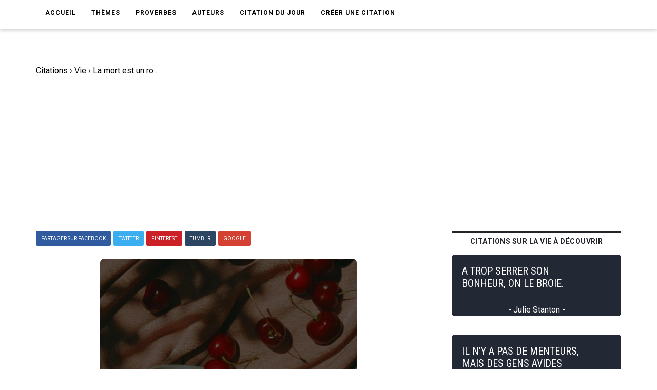

--- FILE ---
content_type: text/html; charset=UTF-8
request_url: https://www.ma-citation.com/citation/vie/mort-roman-42490.html
body_size: 6391
content:
<!DOCTYPE html>
<html lang="fr">

<head>
	<link rel="canonical" href="https://www.ma-citation.com/citation/vie/mort-roman-42490.html" />
	<meta http-equiv="Content-Type" content="text/html; charset=utf-8" />
<meta name="viewport" content="width=device-width, initial-scale=1.0">
<meta http-equiv="X-UA-Compatible" content="IE=edge">
<title>La mort est un roman. Jean-Christophe GrangÃ©. | Ma-Citation.com</title>
<meta name="description" content="La mort est un roman. - Citation de Jean-Christophe GrangÃ© sur la vie.">
<meta name="keywords" content="">
<meta name="author" content="Ma-Citation.com">
<meta property="og:type" content="website" />
<meta property="og:image" content="https://ma-citation.com/images/citation/mort-roman.jpg" />
<meta property="og:image:type" content="image/jpeg" />
<meta property="og:url" content="https://www.ma-citation.com/citation/vie/mort-roman-42490.html" />
  <meta property="og:image:width" content="2000" />
  <meta property="og:image:height" content="2000" />
<meta property="og:title" content="La mort est un roman. Jean-Christophe GrangÃ©. | Ma-Citation.com" />
<meta property="og:description" content="⚠️➡️ Cliquez-ici pour lire plus de citations" />
<meta property="og:type" content="website" />
<meta property="og:site_name" content="Ma Citation">
<meta property="fb:app_id" content="274007270196230" />

<link rel="apple-touch-icon" sizes="57x57" href="/icon/apple-icon-57x57.png">
<link rel="apple-touch-icon" sizes="60x60" href="/icon/apple-icon-60x60.png">
<link rel="apple-touch-icon" sizes="72x72" href="/icon/apple-icon-72x72.png">
<link rel="apple-touch-icon" sizes="76x76" href="/icon/apple-icon-76x76.png">
<link rel="apple-touch-icon" sizes="114x114" href="/icon/apple-icon-114x114.png">
<link rel="apple-touch-icon" sizes="120x120" href="/icon/apple-icon-120x120.png">
<link rel="apple-touch-icon" sizes="144x144" href="/icon/apple-icon-144x144.png">
<link rel="apple-touch-icon" sizes="152x152" href="/icon/apple-icon-152x152.png">
<link rel="apple-touch-icon" sizes="180x180" href="/icon/apple-icon-180x180.png">
<link rel="icon" type="image/png" sizes="192x192" href="/icon/android-icon-192x192.png">
<link rel="icon" type="image/png" sizes="32x32" href="/icon/favicon-32x32.png">
<link rel="icon" type="image/png" sizes="96x96" href="/icon/favicon-96x96.png">
<link rel="icon" type="image/png" sizes="16x16" href="/icon/favicon-16x16.png">
<link rel="manifest" href="/icon/manifest.json">
<meta name="msapplication-TileColor" content="#ffffff">
<meta name="msapplication-TileImage" content="/icon/ms-icon-144x144.png">
<meta name="theme-color" content="#232934">
<script type='text/javascript' async defer src='https://code.jquery.com/jquery-3.5.1.slim.min.js'></script>
<!-- Global site tag (gtag.js) - Google Analytics -->
<script async src="https://www.googletagmanager.com/gtag/js?id=UA-84070248-15"></script>
<script>
  window.dataLayer = window.dataLayer || [];

  function gtag() {
    dataLayer.push(arguments);
  }
  gtag('js', new Date());

  gtag('config', 'UA-84070248-15');
</script>
<script src="/js/loadPic.js" type="text/javascript" async></script>
<!--ads-->
<script async src="https://pagead2.googlesyndication.com/pagead/js/adsbygoogle.js?client=ca-pub-1085450480878159" crossorigin="anonymous"></script>	<script>function loadCSS(a,d,f,g){var b=window.document.createElement("link");var c=d||window.document.getElementsByTagName("script")[0];var e=window.document.styleSheets;b.rel="stylesheet";b.href=a;b.media="only x";if(g){b.onload=g}c.parentNode.insertBefore(b,c);b.onloadcssdefined=function(h){var k;for(var j=0;j<e.length;j++){if(e[j].href&&e[j].href.indexOf(a)>-1){k=true}}if(k){h()}else{setTimeout(function(){b.onloadcssdefined(h)})}};b.onloadcssdefined(function(){b.media=f||"all"});return b};</script>
<script>loadCSS("/css/style.css");</script>
<script>loadCSS("/css/bootstrap.min.css");</script>
<script>loadCSS("/css/responsive.css");</script>
<script>//loadCSS("/css/color.css");</script>	<script async src="//pagead2.googlesyndication.com/pagead/js/adsbygoogle.js"></script>
<script>
     (adsbygoogle = window.adsbygoogle || []).push({
          google_ad_client: "ca-pub-1085450480878159",
          enable_page_level_ads: true
     });
</script>

	<script type="application/ld+json">
		{
			"@context": "http://schema.org",
			"@type": "MediaObject",
			"name": "Ma-Citation",
			"image": "https://ma-citation.com/images/citation/mort-roman.jpg",
			"url": "https://www.ma-citation.com/citation/vie/mort-roman-42490.html",
			"sameAs": ["https://www.facebook.com/CitationsEtHumour/", "https://www.instagram.com/citationsetproverbes1/", "https://www.pinterest.fr/citationsetproverbes/"],
			"aggregateRating": {
				"@type": "AggregateRating",
				"ratingValue": "4.5",
				"bestRating": "5",
				"worstRating": "1",
				"ratingCount": "934"
			}
		}
	</script>
</head>

<body>
	<div class="theme-layout">
		<script>
	function setCookie(cname, cvalue, exdays) {
		var d = new Date();
		d.setTime(d.getTime() + (exdays * 24 * 60 * 60 * 1000));
		var expires = "expires=" + d.toUTCString();
		document.cookie = cname + "=" + cvalue + "; " + expires;
	}
</script>
<header>
	<!--<div class="logobar">
				<div class="container">
					<div class="logo"><a href="/" title=""><img src="/images/logo.png" alt="Logo Ma-Citation.com" /></a></div>
					<div class="cats">
						<a href="themesory.html" title=""><span>New</span></a>
						<a href="themesory.html" title=""><i class="ion-android-star-outline"></i></a>
						<a href="themesory.html" title=""><span>Omg</span></a>
						<a href="themesory.html" title=""><i class="ion-android-happy"></i></a>
						<a class="hot" href="themesory2.html" title=""><i class="ion-arrow-graph-up-right"></i></a>
					</div>
				</div>
			</div> Logobar -->
	<div class="menubar">
		<div class="container">
			<nav>
				<ul>
					<li><a href="/" title="">Accueil</a></li>
					<li><a href="#" title="">Thèmes</a>
						<ul>
															<li><a href="/citations/amitia-9/" title="Catégorie AmitiA">AmitiA</a></li>
															<li><a href="/citations/amour-1/" title="Catégorie Amour">Amour</a></li>
															<li><a href="/citations/humour-6/" title="Catégorie Humour">Humour</a></li>
															<li><a href="/citations/liberta-8/" title="Catégorie LibertA">LibertA</a></li>
															<li><a href="/citations/motivation-2/" title="Catégorie Motivation">Motivation</a></li>
															<li><a href="/citations/vie-3/" title="Catégorie Vie">Vie</a></li>
													</ul>
					</li>
					<!--<li><a href="https://www.ma-citation.com/citations/social-10/" title="Réseaux sociaux">Réseaux sociaux</a></li>-->
					<li><a href="/proverbes/" title="Proverbes">Proverbes</a></li>
					<li><a href="/auteurs/" title="Auteurs">Auteurs</a></li>
					<li><a href="/citation-du-jour/" title="Citation du jour">Citation du jour</a></li>
					<li><a href="/creer/" title="Créer une citation" target="_blank">Créer une citation</a></li>
					<!--<li><a href="/t-shirt-citation/" title="T-Shirt Citation">T-Shirt citation</a></li>
							<li><a href="https://www.zazzle.fr/store/macitation" title="Boutique">Boutique</a></li>-->
					<li style="padding: 20px;">
						<div class="fb-like" data-href="https://www.facebook.com/CitationsEtHumour/" data-layout="button_count" data-action="like" data-size="small" data-show-faces="true" data-share="false"></div>
					</li>
				</ul>
			</nav><!-- Navigation -->
		</div>
	</div><!-- Menu Bar -->
</header><!-- Header -->


<div class="responsive-header">
	<div class="logo"><a href="/" title=""><img src="/images/logo.png" alt="Logo Ma-Citation.com" /></a></div>
	<div class="repsonsive-menu">
		<a id="sidemenu-btn" href="#" title="" onclick="document.getElementById('sidemenu').style.display = 'block';"><i class="fas fa-bars"></i></a>
	</div>
	<div class="sidemenu" id="sidemenu">
		<a id="close-menu" href="#" title="" onclick="document.getElementById('sidemenu').style.display = 'none';"><i class="fas fa-times"></i></a>
		<ul>
			<li><a href="/" title="">Accueil</a></li>
			<li><a href="#" title="">Thèmes</a>
				<ul>
											<li><a href="/citations/amitia-9/" title="Catégorie AmitiA">AmitiA</a></li>
											<li><a href="/citations/amour-1/" title="Catégorie Amour">Amour</a></li>
											<li><a href="/citations/humour-6/" title="Catégorie Humour">Humour</a></li>
											<li><a href="/citations/liberta-8/" title="Catégorie LibertA">LibertA</a></li>
											<li><a href="/citations/motivation-2/" title="Catégorie Motivation">Motivation</a></li>
											<li><a href="/citations/vie-3/" title="Catégorie Vie">Vie</a></li>
									</ul>
			</li>
			<li><a href="/proverbes/" title="Proverbes">Proverbes</a></li>
			<li><a href="/auteurs/" title="Auteurs">Auteurs</a></li>
			<li><a href="/citation-du-jour/" title="Citation du Jour">Citation du jour</a></li>
			<li><a href="/creer/" title="Créer une citation" target="_blank">Créer une citation</a></li>
			<!--<li><a href="/t-shirt-personnalise/" title="t-shirt-personnalise">T-Shirt personnalisé</a></li>-->
		</ul>
	</div>
</div><!-- Responsive Header -->		<section>
			<div class="block less-space">
				<div class="container">
					<div class="row">
						<div class="col-md-12">
							<ol itemscope itemtype="https://schema.org/BreadcrumbList" class="breadcrumb1">
								<li class="leftB" itemprop="itemListElement" itemscope itemtype="https://schema.org/ListItem">
									<a itemtype="https://schema.org/Thing" itemprop="item" href="https://www.ma-citation.com">
										<span itemprop="name">Citations</span></a>
									<meta itemprop="position" content="1" />
								</li>
								<div class="chevBread">&nbsp;›&nbsp;</div>
								<li class="leftB" itemprop="itemListElement" itemscope itemtype="https://schema.org/ListItem">
									<a itemtype="https://schema.org/Thing" itemprop="item" href="https://www.ma-citation.com/citations/vie-3/">
										<span itemprop="name">Vie</span></a>
									<meta itemprop="position" content="2" />
								</li>
								<div class="chevBread">&nbsp;›&nbsp;</div>
								<li class="leftB" class="breadcrumb_last" itemprop="itemListElement" itemscope itemtype="https://schema.org/ListItem">
									<a itemtype="https://schema.org/Thing" itemprop="item" href="https://www.ma-citation.com/citation/vie/mort-roman-42490.html">
										<span itemprop="name">La mort est un roman.</span></a>
									<meta itemprop="position" content="3" />
								</li>
							</ol>
						</div>
						<div class="col-md-8">
							<div class="single-post">
																<!--<div class="single-post-cat">
									<div class="detailsCit">
										<span class="note5">Note 4.5/5</span>
										<span class="note5">1876 vues</span>
									</div>
								</div> Post Cat -->
																<div class="share">
	<a class="facebook" href="https://www.facebook.com/sharer.php?u=https://www.ma-citation.com/citation/vie/mort-roman-42490.html" target="_blank" title="Partager sur Facebook"><span>Partager sur Facebook</span></a>
	<a class="twitter" href="https://twitter.com/share?url=https://www.ma-citation.com/citation/vie/mort-roman-42490.html&text=La mort est un roman.&hashtags=citation,vie,frenchquote" target="_blank" title="Partager sur Twitter"><span>Twitter</span></a>
	<a class="whatsapp" href="whatsapp://send?text=https://www.ma-citation.com/citation/vie/mort-roman-42490.html" target="_blank" title="Partager sur WhatsApp"><span>WhatsApp</span></a>
	<a class="pinterest" href="http://pinterest.com/pin/create/button/?url=https://www.ma-citation.com/citation/vie/mort-roman-42490.html&description=La mort est un roman. Jean-Christophe GrangÃ©. | Ma-Citation.com&media=https://www.ma-citation.com/images/citations/square/mort-roman.jpg" target="_blank" title="Partager sur Pinterest"><span>Pinterest</span></a>	
	<a class="tumblr" href="http://www.tumblr.com/share/link?url=https://www.ma-citation.com/citation/vie/mort-roman-42490.html" target="_blank" title="Partager sur Tumblr"><span>Tumblr</span></a>
	<a class="google-plus" href="#" title=""><span>Google</span></a>
</div><!-- Share -->								<div class="single-image">
									<!--<a href="https://www.facebook.com/sharer.php?u=https://www.ma-citation.com/citation/vie/mort-roman-42490.html" target="_blank">-->
									<!--<img class="pc" src="/images/citations/vie/mort-roman.jpg" alt="Jean-Christophe GrangÃ© : La mort est un roman." />-->
									<picture class="post-img">
										<source srcset="/images/citation/webp/mort-roman.webp" type="image/webp">
										<img id="imgCit" class="citationSquare" src="/images/citation/mort-roman.jpg" alt="Jean-Christophe GrangÃ© : La mort est un roman." />
									</picture>
									<!--</a>-->
									<!--<a class="downloadOnPic" id="downloadOnPic" href="/images/citation/mort-roman.jpg" download="mort-roman.jpg" title="Télécharger la citation"><span class="txtDownloadPic"><i class="fas fa-download"></i> Télécharger la citation</span></a>-->
								</div><!-- Single Image -->
								<div class="downLikes">
									<div class="downDiv">
										<a class="pc" href="/images/citation/mort-roman.jpg" download="mort-roman.jpg" title="Télécharger la citation"><span class="txtDownload"><i class="fas fa-download"></i> Télécharger</span></a>
										<a class="mob" href="/images/citation/mort-roman.jpg" download="mort-roman.jpg" title="Télécharger la citation"><span class="txtDownload"><i class="fas fa-download"></i> Télécharger</span></a>
									</div>
									<div class="likeDiv">
										<a rel="nofollow" href="/like.php?id=42490&t=1"><span class="greenTxt"><i class="fas fa-thumbs-up thumbs-up"></i>814</span></a>
										<a rel="nofollow" href="/like.php?id=42490&t=0"><span class="redTxt"><i class="fas fa-thumbs-down thumbs-down"></i>120</span></a>
									</div>
								</div>
								<h1 class="post-title">La mort est un roman.</h1>
								<span>
									Citation <a class="txtUnder" href="/citations/vie-3/" title="Citations sur la vie">sur la vie</a> de <a class="txtUnder" href="/citations/auteur/jean-christophe-grangÃ©/" title="Citations de Jean-Christophe GrangÃ©"><strong>Jean-Christophe GrangÃ©</strong></a> :
								</span>
								<blockquote>
									<p><strong>La mort est un roman.</strong></p>
								</blockquote>
																		<p>
											Jean-Christophe GrangÃ© est l'auteur de la <strong>citation</strong> sur la vie "La mort est un roman.".<br>
																							Jean-Christophe GrangÃ© est également l'auteur des citations :
										<ul>
																								<li><a href="/citation/vie/chaque-crime-noyau-atomique-elements-44393.html">Chaque crime est un noyau atomique et les Ã©lÃ©ments rÃ©currents ses Ã©lectrons, oscillant autour de lui et dessinant une vÃ©ritÃ© subliminale.</a></li>
																								<li><a href="/citation/vie/peut-toujours-echapper-prison-mais-37625.html">On peut toujours s'Ã©chapper d'une prison. Mais de la libertÃ© ?</a></li>
																								<li><a href="/citation/vie/seme-haine-recolte-violence-vengeance-42720.html">Qui sÃ¨me la haine rÃ©colte la violence, la vengeance, la mortâ€¦</a></li>
																					</ul>
																		</p>
														<div class="share">
	<a class="facebook" href="https://www.facebook.com/sharer.php?u=https://www.ma-citation.com/citation/vie/mort-roman-42490.html" target="_blank" title="Partager sur Facebook"><span>Partager sur Facebook</span></a>
	<a class="twitter" href="https://twitter.com/share?url=https://www.ma-citation.com/citation/vie/mort-roman-42490.html&text=La mort est un roman.&hashtags=citation,vie,frenchquote" target="_blank" title="Partager sur Twitter"><span>Twitter</span></a>
	<a class="whatsapp" href="whatsapp://send?text=https://www.ma-citation.com/citation/vie/mort-roman-42490.html" target="_blank" title="Partager sur WhatsApp"><span>WhatsApp</span></a>
	<a class="pinterest" href="http://pinterest.com/pin/create/button/?url=https://www.ma-citation.com/citation/vie/mort-roman-42490.html&description=La mort est un roman. Jean-Christophe GrangÃ©. | Ma-Citation.com&media=https://www.ma-citation.com/images/citations/square/mort-roman.jpg" target="_blank" title="Partager sur Pinterest"><span>Pinterest</span></a>	
	<a class="tumblr" href="http://www.tumblr.com/share/link?url=https://www.ma-citation.com/citation/vie/mort-roman-42490.html" target="_blank" title="Partager sur Tumblr"><span>Tumblr</span></a>
	<a class="google-plus" href="#" title=""><span>Google</span></a>
</div><!-- Share -->														<!--<div class="tags">
									<strong>Thème</strong>
									<a href="/citations/vie-3/" title="">Vie</a>
								</div> Tags -->
															<div class="author-box">
									<!--<img src="images/resource/author1.jpg" alt="" />-->
									<div class="author-detail">
										<i>L'auteur</i>
																					<h3 class="txtWhite">Citations de  Jean-Christophe GrangÃ©</h3>
																																									<a class="seeAllAuthor" title="Toutes les citations de Jean-Christophe GrangÃ©" href="/citations/auteur/jean-christophe-grangÃ©/">➡️ Lire toutes les citations de Jean-Christophe GrangÃ©</a>
																															<br><a class="seeAllAuthor" title="En savoir plus sur Jean-Christophe GrangÃ©" href="https://fr.wikipedia.org/w/index.php?search=jean-christophe+grangÃ©" target="_blank">En savoir plus sur Jean-Christophe GrangÃ©</a>
																			</div>
								</div>
																					</div><!-- Single Post -->
						</div>
						<aside class="col-md-4 sidebar">
				<div class="widget">
			<div class="trending-posts">
				<h2 class="trending-title">Citations sur la vie à découvrir</h2>
									<div class="trending">
						<a href="/citation/vie/trop-serrer-bonheur-broie-36094.html" title="">
							<div class="divCitTxt">
								<div class="divCitTxth2">
									<h4 class="txtCit">A TROP SERRER SON BONHEUR, ON LE BROIE.</h4>
								</div>
								<span class="auteurCitTxt">- Julie Stanton -</span>							</div>
						</a>
					</div>

									<div class="trending">
						<a href="/citation/vie/menteurs-mais-gens-avides-illusion-44547.html" title="">
							<div class="divCitTxt">
								<div class="divCitTxth2">
									<h4 class="txtCit">IL N'Y A PAS DE MENTEURS, MAIS DES GENS AVIDES D'ILLUSION.</h4>
								</div>
								<span class="auteurCitTxt">- Serge Rezvani -</span>							</div>
						</a>
					</div>

									<div class="trending">
						<a href="/citation/vie/voyages-sont-partie-frivole-gens-33118.html" title="">
							<div class="divCitTxt">
								<div class="divCitTxth2">
									<h4 class="txtCit">LES VOYAGES SONT LA PARTIE FRIVOLE DE LA VIE DES GENS SÃ©RIEUX, ET LA PARTIE SÃ©RIEUSE DES GENS FRIVOLES.</h4>
								</div>
								<span class="auteurCitTxt">- Anne Sophie Swetchine -</span>							</div>
						</a>
					</div>

									<div class="trending">
						<a href="/citation/vie/toute-pour-qu-on-vous-trouve-33350.html" title="">
							<div class="divCitTxt">
								<div class="divCitTxth2">
									<h4 class="txtCit">ON SE BAT TOUTE SA VIE POUR QUÂ€™ON VOUS TROUVE BIEN, ET AU MOMENT OÃ¹ Ã§A ARRIVE, ON EST SUBMERGÃ©...</h4>
								</div>
								<span class="auteurCitTxt">- Vincent Lindon -</span>							</div>
						</a>
					</div>

									<div class="trending">
						<a href="/citation/vie/chose-monde-laquelle-homme-libre-34296.html" title="">
							<div class="divCitTxt">
								<div class="divCitTxth2">
									<h4 class="txtCit">LA CHOSE DU MONDE Ã  LAQUELLE UN HOMME LIBRE PENSE LE MOINS, C'EST LA MORT ; ET LA SAGESSE N'EST POINT LA MÃ©DITATION DE LA MORT MAIS DE LA VIE.</h4>
								</div>
								<span class="auteurCitTxt">- Baruch Spinoza -</span>							</div>
						</a>
					</div>

							</div>
		</div><!-- Widget -->
	</aside><!-- Sidebar -->
					</div>
				</div>
			</div>
		</section>
		<script async defer src="https://use.fontawesome.com/releases/v5.13.0/js/all.js"></script>
<!--<script async src="https://use.fontawesome.com/releases/v5.13.0/js/v4-shims.js"></script>-->
<footer>
	<div class="container">
		<div class="row">
			<div class="col-md-4">
				<div class="widget">
					<h5 class="widget-title">Liens utiles</h5>
					<ul style="color:white;">
						<li><a href='https://www.amazon.fr/dp/B08C47D5NY/' target="_blank">Agenda de la motivation</a></li>
						<li><a href='/t-shirt-citation/'>T-Shirt citation</a></li>
						<li><a href='https://play.google.com/store/apps/details?id=com.citations.proverbes&pcampaignid=MKT-Other-global-all-co-prtnr-py-PartBadge-Mar2515-1' target="_blank">Application Android</a></li>
					</ul>
				</div><!-- Widget -->
			</div>
			<div class="col-md-4">
				<div class="widget">
					<h5 class="widget-title">Catégories</h5>
					<div class="hundop-picks">
						<div class="row">
							<div class="col-md-6">
								<div class="pick">
									<ul style="color:white;">
																					<li><a href="/citations/amitia-9/" title="Catégorie AmitiA">AmitiA</a></li>
																					<li><a href="/citations/amour-1/" title="Catégorie Amour">Amour</a></li>
																					<li><a href="/citations/humour-6/" title="Catégorie Humour">Humour</a></li>
																					<li><a href="/citations/liberta-8/" title="Catégorie LibertA">LibertA</a></li>
																					<li><a href="/citations/motivation-2/" title="Catégorie Motivation">Motivation</a></li>
																					<li><a href="/citations/vie-3/" title="Catégorie Vie">Vie</a></li>
																			</ul>
								</div>
							</div>
						</div>
					</div>
				</div>
			</div>
			<div class="col-md-4">
				<div class="widget">
					<h5 class="widget-title">Suivez-nous</h5>
					<ul class="social-share">
						<li><a href="https://www.facebook.com/macitationcom/" target="_blank"><i class="fab fa-facebook" style="font-size: 31px;color:white;" aria-hidden="true"></i></a></li>
					</ul>
				</div>
			</div>
		</div>
	</div>
</footer><!-- Footer -->
<div class="bottom-strip">
	<div class="container">
		<p>Copyright © 2026 Ma-Citation.com . Tous droits réservés.</p>
		<ul>
			<li><a href="/cgu.php" title="">CGU </a></li>
		</ul>
	</div>
</div>
</body>

</html>


--- FILE ---
content_type: text/html; charset=utf-8
request_url: https://www.google.com/recaptcha/api2/aframe
body_size: 264
content:
<!DOCTYPE HTML><html><head><meta http-equiv="content-type" content="text/html; charset=UTF-8"></head><body><script nonce="psfoXdThC6D-aixpA4dY4g">/** Anti-fraud and anti-abuse applications only. See google.com/recaptcha */ try{var clients={'sodar':'https://pagead2.googlesyndication.com/pagead/sodar?'};window.addEventListener("message",function(a){try{if(a.source===window.parent){var b=JSON.parse(a.data);var c=clients[b['id']];if(c){var d=document.createElement('img');d.src=c+b['params']+'&rc='+(localStorage.getItem("rc::a")?sessionStorage.getItem("rc::b"):"");window.document.body.appendChild(d);sessionStorage.setItem("rc::e",parseInt(sessionStorage.getItem("rc::e")||0)+1);localStorage.setItem("rc::h",'1768908196912');}}}catch(b){}});window.parent.postMessage("_grecaptcha_ready", "*");}catch(b){}</script></body></html>

--- FILE ---
content_type: text/css
request_url: https://www.ma-citation.com/css/responsive.css
body_size: 2670
content:
@media (max-width:1200px){	
.container,
.block .container{width:970px}
.hundop-post h3{font-size:19px}
header.header2 nav > ul > li > a{padding:20px 5px;}
}


@media (max-width:980px){
.container,
.block .container{width:750px}
header{display:none}
.responsive-header{display:block}
.featured-posts .row > div{float:left;width:100%}
.featured-posts .row > div.col-md-3,
.featured-posts .row > div.col-md-4{float:left;width:50%}
.hundop-blog .row > div{float:left;width:50%}
aside.sidebar{float:left;margin-top:25px;padding:0 15px;width:100%}
.trending{float:left;padding:0 20px;width:50%}
.hundop-picks .row > div{float:left;width:50%}
}


@media (max-width:767px){
.container,
.block .container{padding:0 15px;width:100%}
.hundop-blog .row > div{width:100%}
.trending{width:100%;padding:0}
.list-img{display:unset;float:left;width:100%}
.list-detail{display:unset;float:left;padding:20px 0 0;width:100%}
.list-img img{width:100%}
.featured-slide-text{background:#3aaef0;float:left;overflow:hidden; padding:20px;position:relative;top:0;width:100%;
-webkit-transform:translate(0);
-moz-transform:translate(0);
-ms-transform:translate(0);
-o-transform:translate(0);
transform:translate(0);
}
.featured-slide-text h3:before{
    display:none;
}
.error-page h1{font-size:60px; margin-bottom:30px}
.error-page strong{font-size:30px}
.error-page{margin:0}
.listpost-img{display:unset;float:left;width:100%}
.listpost-name{display:unset; float:left;padding:20px 0 0;width:100%}
.listpost-img > img{width:100%}
.listpost{float:left;padding:0 10px; width:50%}
.listpost-name > h3{font-size:22px}
.pagetitle h1{font-size:35px}
.searched-bar{padding:20px}
.searched-bar > strong{font-size:24px}
.posted-by{width:100%}
.comment-count{width:100%;text-align:left}
.share a.subscribe{float:left}
.other-post{border-bottom:1px solid #cdcdcd;border-right:0 none;padding:10px 0;width:100%}
.newsletter-box.style3{padding:55px 30px 35px}
.newsletter-box.style3 > form input{width:100%}
.newsletter-box.style3 > form button{width:100%}
.hundop-comment img{display:unset;float:left;max-width:none}
.comment-detail{display:unset;float:left;padding:30px 0 0;width:100%}
.comments-sec ul ul .hundop-comment{padding:0}
.post-title{font-size:30px}
.author-box > img{display:unset;float:none;}
.author-detail{display:unset;float:left;padding:20px 0 0;width:100%}
}

@media (max-width:480px){
.featured-name{background:#333;float:left;position:relative;width:100%}
.featured-posts .row > div.col-md-3,
.featured-posts .row > div.col-md-4{width:100%}
.hundop-picks .row > div{width:100%}
.listpost{width:100%;padding:0}
.pagetitle.style2 h1 i{font-size:40px}
.pagetitle.style2 h1{font-size:30px}
}

